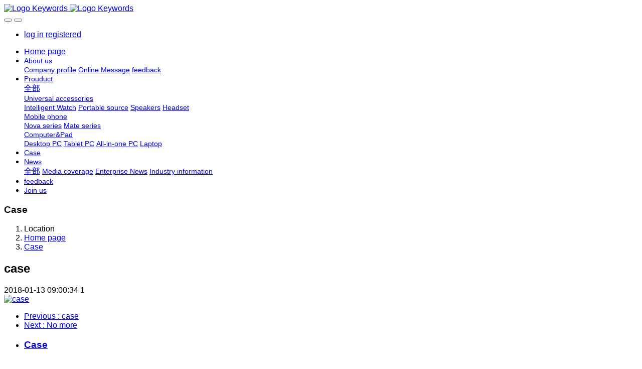

--- FILE ---
content_type: text/html;charset=UTF-8
request_url: http://www.zkpumps.com/img/showimg.php?id=9&lang=en
body_size: 5112
content:

<!DOCTYPE HTML>
<html class=" met-web oxh" >
<head>
<meta charset="utf-8">
<meta name="renderer" content="webkit">
<meta http-equiv="X-UA-Compatible" content="IE=edge,chrome=1">
<meta name="viewport" content="width=device-width,initial-scale=1.0,maximum-scale=1.0,minimum-scale=1.0,user-scalable=0,minimal-ui">
<meta name="format-detection" content="telephone=no">
<title>case-BaiLong</title>
<meta name="description" content="MetInfo enterprise content manager system">
<meta name="keywords" content="Vacuum pump">
<meta name="generator" content="MetInfo 7.0.0beta" data-variable="../|en|en|metv7|5|70|9" data-user_name="">
<link href="../favicon.ico" rel="shortcut icon" type="image/x-icon">
<link rel="stylesheet" type="text/css" href="../public/ui/v2/static/css/basic.css?1570871542">
<link rel="stylesheet" type="text/css" href="../templates/metv7/cache/metinfo.css?1724392060">
<style>
body{
    background-color: !important;font-family:Arial !important;}
h1,h2,h3,h4,h5,h6{font-family:Arial !important;}
</style>
<script>(function(){var t=navigator.userAgent;(t.indexOf("rv:11")>=0||t.indexOf("MSIE 10")>=0)&&document.write("<script src=\"../app/system/include/static/vendor/html5shiv.min.js\"><\/script>")})();</script>
<!--[if lte IE 9]>
<script src="../public/ui/v2/static/js/lteie9.js"></script>
<![endif]-->
</head>
<!--[if lte IE 9]>
<div class="text-xs-center m-b-0 bg-blue-grey-100 alert">
    <button type="button" class="close" aria-label="Close" data-dismiss="alert">
        <span aria-hidden="true">×</span>
    </button>
    You are using a <strong> obsolete </ strong> browser. Please <a href=https://browsehappy.com/ target=_blank> upgrade your browser </a> to enhance your experience.</div>
<![endif]-->
<body>
<header class='met-head' m-id='met_head' m-type="head_nav">
    <nav class="navbar navbar-default box-shadow-none met-nav">
        <div class="container">
            <div class="row">
                <div class='met-nav-btn'>
                                                                    <h3 hidden>BaiLong</h3>
                                        <div class="navbar-header pull-xs-left">
                        <a href="../index.php?lang=en" class="met-logo vertical-align block pull-xs-left" title="Logo Keywords">
                            <div class="vertical-align-middle">
                                                                        <img src="../upload/201807/1532139830.png" alt="Logo Keywords" class="mblogo" />
                                    <img src="../upload/201801/1515663135.png" alt="Logo Keywords" class="pclogo" />
                                                                </div>
                        </a>
                    </div>
                    <button type="button" class="navbar-toggler hamburger hamburger-close collapsed p-x-5 p-y-0 met-nav-toggler" data-target="#met-nav-collapse" data-toggle="collapse">
                        <span class="sr-only"></span>
                        <span class="hamburger-bar"></span>
                    </button>
                                            <button type="button" class="navbar-toggler collapsed m-0 p-x-5 p-y-0 met-head-user-toggler" data-target="#met-head-user-collapse" data-toggle="collapse"> <i class="icon wb-user-circle" aria-hidden="true"></i>
                    </button>
                                    </div>
                <div class="collapse navbar-collapse navbar-collapse-toolbar pull-md-right p-0" id='met-head-user-collapse'>
                                                                    <ul class="navbar-nav pull-md-right vertical-align p-l-0 m-b-0 met-head-user no-login text-xs-center" m-id="member" m-type="member">
                        <li class=" text-xs-center vertical-align-middle animation-slide-top">
                            <a href="../member/login.php?lang=en" class="met_navbtn">log in</a>
                            <a href="../member/register_include.php?lang=en" class="met_navbtn">registered</a>
                        </li>
                    </ul>
                                                        </div>
                <div class="collapse navbar-collapse navbar-collapse-toolbar pull-md-right p-0" id="met-nav-collapse">
                    <ul class="nav navbar-nav navlist">
                        <li class='nav-item'>
                            <a href="../index.php?lang=en" title="Home page" class="nav-link
                                                            ">Home page</a>
                        </li>
                                                                            <li class="nav-item dropdown m-l-10">
                                                            <a
                                href="../about/show.php?id=54&lang=en"
                                title="About us"
                                target='_self'                                class="nav-link dropdown-toggle "
                                data-toggle="dropdown" data-hover="dropdown"
                            >
                                                        <span style='font-size:14px ;'>About us</span><span class="fa fa-angle-down p-l-5"></span></a>
                                                            <div class="dropdown-menu dropdown-menu-right animate animate-reverse">
                                                                                                                                                                <a href="../about/show.php?id=54&lang=en" target='_self' title="Company profile" class='dropdown-item '><span style='font-size:14px ;'>Company profile</span></a>
                                                                                                                                    <a href="../message/message.php?lang=en" target='_self' title="Online Message" class='dropdown-item '><span style='font-size:14px ;'>Online Message</span></a>
                                                                                                                                    <a href="../feedback/feedback.php?id=71&lang=en" target='_self' title="feedback" class='dropdown-item '><span style='font-size:14px ;'>feedback</span></a>
                                                                                            </div>
                        </li>
                                                                                                    <li class="nav-item dropdown m-l-10">
                                                            <a
                                href="../product/product.php?class1=55&lang=en"
                                title="Prouduct"
                                target='_self'                                class="nav-link dropdown-toggle "
                                data-toggle="dropdown" data-hover="dropdown"
                            >
                                                        <span style='font-size:14px ;'>Prouduct</span><span class="fa fa-angle-down p-l-5"></span></a>
                                                            <div class="dropdown-menu dropdown-menu-right animate animate-reverse">
                                                                                            <a href="../product/product.php?class1=55&lang=en" target='_self'  title="全部" class='dropdown-item nav-parent hidden-lg-up '>全部</a>
                                                                                                                                <div class="dropdown-submenu">
                                    <a href="../product/product.php?class2=58&lang=en" target='_self' class="dropdown-item "><span style='font-size:14px ;'>Universal accessories</span></a>
                                    <div class="dropdown-menu animate animate-reverse">
                                                                                    <a href="../product/product.php?class3=62&lang=en" target='_self' class="dropdown-item " ><span style='font-size:14px ;'>Intelligent Watch</span></a>
                                                                                    <a href="../product/product.php?class3=61&lang=en" target='_self' class="dropdown-item " ><span style='font-size:14px ;'>Portable source</span></a>
                                                                                    <a href="../product/product.php?class3=60&lang=en" target='_self' class="dropdown-item " ><span style='font-size:14px ;'>Speakers</span></a>
                                                                                    <a href="../product/product.php?class3=59&lang=en" target='_self' class="dropdown-item " ><span style='font-size:14px ;'>Headset</span></a>
                                                                            </div>
                                </div>
                                                                                                                                    <div class="dropdown-submenu">
                                    <a href="../product/product.php?class2=57&lang=en" target='_self' class="dropdown-item "><span style='font-size:14px ;'>Mobile phone</span></a>
                                    <div class="dropdown-menu animate animate-reverse">
                                                                                    <a href="../product/product.php?class3=64&lang=en" target='_self' class="dropdown-item " ><span style='font-size:14px ;'>Nova series</span></a>
                                                                                    <a href="../product/product.php?class3=63&lang=en" target='_self' class="dropdown-item " ><span style='font-size:14px ;'>Mate series</span></a>
                                                                            </div>
                                </div>
                                                                                                                                    <div class="dropdown-submenu">
                                    <a href="../product/product.php?class2=56&lang=en" target='_self' class="dropdown-item "><span style='font-size:14px ;'>Computer&Pad</span></a>
                                    <div class="dropdown-menu animate animate-reverse">
                                                                                    <a href="../product/product.php?class3=69&lang=en" target='_self' class="dropdown-item " ><span style='font-size:14px ;'>Desktop PC</span></a>
                                                                                    <a href="../product/product.php?class3=68&lang=en" target='_self' class="dropdown-item " ><span style='font-size:14px ;'>Tablet PC</span></a>
                                                                                    <a href="../product/product.php?class3=67&lang=en" target='_self' class="dropdown-item " ><span style='font-size:14px ;'>All-in-one PC</span></a>
                                                                                    <a href="../product/product.php?class3=66&lang=en" target='_self' class="dropdown-item " ><span style='font-size:14px ;'>Laptop</span></a>
                                                                            </div>
                                </div>
                                                                                            </div>
                        </li>
                                                                                                    <li class='nav-item m-l-10'>
                            <a href="../img/img.php?class1=70&lang=en" target='_self' title="Case" class="nav-link active"><span style='font-size:14px ;'>Case</span></a>
                        </li>
                                                                                                    <li class="nav-item dropdown m-l-10">
                                                            <a
                                href="../news/news.php?class1=48&lang=en"
                                title="News"
                                target='_self'                                class="nav-link dropdown-toggle "
                                data-toggle="dropdown" data-hover="dropdown"
                            >
                                                        <span style='font-size:14px ;'>News</span><span class="fa fa-angle-down p-l-5"></span></a>
                                                            <div class="dropdown-menu dropdown-menu-right animate animate-reverse">
                                                                                            <a href="../news/news.php?class1=48&lang=en" target='_self'  title="全部" class='dropdown-item nav-parent hidden-lg-up '>全部</a>
                                                                                                                                <a href="../news/news.php?class2=51&lang=en" target='_self' title="Media coverage" class='dropdown-item '><span style='font-size:14px ;'>Media coverage</span></a>
                                                                                                                                    <a href="../news/news.php?class2=50&lang=en" target='_self' title="Enterprise News" class='dropdown-item '><span style='font-size:14px ;'>Enterprise News</span></a>
                                                                                                                                    <a href="../news/news.php?class2=49&lang=en" target='_self' title="Industry information" class='dropdown-item '><span style='font-size:14px ;'>Industry information</span></a>
                                                                                            </div>
                        </li>
                                                                                                    <li class='nav-item m-l-10'>
                            <a href="../feedback/feedback.php?id=71&lang=en" target='_self' title="feedback" class="nav-link "><span style='font-size:14px ;'>feedback</span></a>
                        </li>
                                                                                                    <li class='nav-item m-l-10'>
                            <a href="../job/job.php?class1=53&lang=en" target='_self' title="Join us" class="nav-link "><span style='font-size:14px ;'>Join us</span></a>
                        </li>
                                                                    </ul>
                    <div class="metlang m-l-15 pull-md-right">
                                                                                                    </div>
                </div>
            </div>
        </div>
    </nav>
</header>
        <div class="met-banner-ny vertical-align text-center" m-id="banner">
                <h3 class="vertical-align-middle">Case</h3>
    </div>
                        <section class="met-crumbs hidden-sm-down" m-id='met_position' m-type='nocontent'>
    <div class="container">
        <div class="row">
            <div class="border-bottom clearfix">
                <ol class="breadcrumb m-b-0 subcolumn-crumbs breadcrumb-arrow">
                    <li class='breadcrumb-item'>
                        Location                    </li>
                    <li class='breadcrumb-item'>
                        <a href="../" title="Home page" class='icon wb-home'>Home page</a>
                    </li>
                                                                    <li class='breadcrumb-item'>
                            <a href="../img/img.php?class1=70&lang=en" title="Case" class=''>Case</a>
                        </li>
                                                                                                                                                </ol>
            </div>
        </div>
    </div>
</section>
    <div class="met-showimg">
    <div class="container">
        <div class="row">
            <div class="met-showimg-body col-md-9" m-id='noset'>
                <div class="row">
                    <section class="details-title border-bottom1">
                    <h1 class='m-t-10 m-b-5'>case</h1>
                    <div class="info">
                        <span>2018-01-13 09:00:34</span>
                        <span></span>
                        <span>
                            <i class="icon wb-eye m-r-5" aria-hidden="true"></i>
                            1                        </span>
                    </div>
                </section>
                <section class='met-showimg-con'>
                    <div class='met-showimg-list fngallery cover text-xs-center' id="met-imgs-slick" m-id="noset" m-type="displayimgs">
                                                        <div class='slick-slide'>
                            <a href='../upload/201801/1515805525.jpg' data-size='1396x1024' data-med='../upload/201801/1515805525.jpg' data-med-size='1396x1024' class='lg-item-box' data-src='../upload/201801/1515805525.jpg' data-exthumbimage="../upload/thumb_src/60_60/1515805525.jpg" data-sub-html='case'>
                                <img     src                                        ="../upload/thumb_src/800_500/1515805525.jpg" class='img-fluid' alt='case' />
                            </a>
                        </div>
                                            </div>
                </section>
                                                        <section class="met-editor clearfix m-t-20"></section>
                    <div class='met-page met-shownews-footer border-top1' >
                        <ul class="pagination block blocks-2 p-t-20">
                            <li class='page-item m-b-0 '>
                                <a href='    ../img/showimg.php?id=10&lang=en' target="" title="case" class='page-link text-truncate'>
                                    Previous                                    <span aria-hidden="true" class='hidden-xs-down'>:     case</span>
                                </a>
                            </li>
                            <li class='page-item m-b-0 '>
                                <a href='    javascript:;' title="" target="" class='page-link pull-xs-right text-truncate'>
                                    Next                                    <span aria-hidden="true" class='hidden-xs-down'>:     No more</span>
                                </a>
                            </li>
                        </ul>
                    </div>
                </div>
            </div>
            <div class="col-md-3" m-id="img_bar" m-type="nocontent">
                <div class="row">
                    <div class="met-bar">
                                                    <ul class="column list-icons p-l-0">
                                                        <li>
                                <a href="../img/img.php?class1=70&lang=en" title="Case" class="active" target='_self'><h3>Case</h3></a>
                            </li>
                                                                                </ul>
                                                                                <div class="sidebar-news-list recommend">
                                <h3 class='m-0'>Recommended content</h3>
                                <ul class="list-group list-group-bordered m-t-10 m-b-0">
                                                                        <li class="list-group-item">
                                        <a href="../img/showimg.php?id=16&lang=en" title="case" target="">case</a>
                                    </li>
                                                                        <li class="list-group-item">
                                        <a href="../img/showimg.php?id=15&lang=en" title="case" target="">case</a>
                                    </li>
                                                                        <li class="list-group-item">
                                        <a href="../img/showimg.php?id=14&lang=en" title="case" target="">case</a>
                                    </li>
                                                                        <li class="list-group-item">
                                        <a href="../img/showimg.php?id=13&lang=en" title="case" target="">case</a>
                                    </li>
                                                                        <li class="list-group-item">
                                        <a href="../img/showimg.php?id=12&lang=en" title="case" target="">case</a>
                                    </li>
                                                                    </ul>
                            </div>
                                            </div>
                </div>
            </div>
        </div>
    </div>
</div>
<footer class='met-foot-info border-top1' m-id='met_foot' m-type="foot">
    <div class="met-footnav text-xs-center p-b-20" m-id='noset' m-type='foot_nav'>
    <div class="container">
        <div class="row mob-masonry">
                                        <div class="col-lg-2 col-md-3 col-xs-6 list masonry-item foot-nav">
                <h4 class='font-size-16 m-t-0'>
                    <a href="../about/show.php?id=54&lang=en" target='_self'  title="About us">About us</a>
                </h4>
                                    <ul class='ulstyle m-b-0'>
                                        <li>
                        <a href="../about/show.php?id=54&lang=en" target='_self' title="Company profile">Company profile</a>
                    </li>
                                        <li>
                        <a href="../message/message.php?lang=en" target='_self' title="Online Message">Online Message</a>
                    </li>
                                        <li>
                        <a href="../feedback/feedback.php?id=71&lang=en" target='_self' title="feedback">feedback</a>
                    </li>
                                    </ul>
                            </div>
                                                    <div class="col-lg-2 col-md-3 col-xs-6 list masonry-item foot-nav">
                <h4 class='font-size-16 m-t-0'>
                    <a href="../product/product.php?class1=55&lang=en" target='_self'  title="Prouduct">Prouduct</a>
                </h4>
                                    <ul class='ulstyle m-b-0'>
                                        <li>
                        <a href="../product/product.php?class2=58&lang=en" target='_self' title="Universal accessories">Universal accessories</a>
                    </li>
                                        <li>
                        <a href="../product/product.php?class2=57&lang=en" target='_self' title="Mobile phone">Mobile phone</a>
                    </li>
                                        <li>
                        <a href="../product/product.php?class2=56&lang=en" target='_self' title="Computer&Pad">Computer&Pad</a>
                    </li>
                                    </ul>
                            </div>
                                                    <div class="col-lg-2 col-md-3 col-xs-6 list masonry-item foot-nav">
                <h4 class='font-size-16 m-t-0'>
                    <a href="../news/news.php?class1=48&lang=en" target='_self'  title="News">News</a>
                </h4>
                                    <ul class='ulstyle m-b-0'>
                                        <li>
                        <a href="../news/news.php?class2=51&lang=en" target='_self' title="Media coverage">Media coverage</a>
                    </li>
                                        <li>
                        <a href="../news/news.php?class2=50&lang=en" target='_self' title="Enterprise News">Enterprise News</a>
                    </li>
                                        <li>
                        <a href="../news/news.php?class2=49&lang=en" target='_self' title="Industry information">Industry information</a>
                    </li>
                                    </ul>
                            </div>
                                    <div class="col-lg-3 col-md-12 col-xs-12 info masonry-item font-size-20" m-id='met_contact' m-type="nocontent">
                                    <p class='font-size-26'>Service Hotline</p>
                                                    <p><a href="tel:100-000-0000" title="100-000-0000">100-000-0000</a></p>
                                                    <a class="p-r-5" id="met-weixin" data-plugin="webuiPopover" data-trigger="hover" data-animation="pop" data-placement='top' data-width='155' data-padding='0' data-content="<div class='text-xs-center'>
                    <img src='../upload/201807/1554199135.jpg' alt='BaiLong' width='150' height='150' id='met-weixin-img'></div>
                ">
                    <i class="fa fa-weixin light-green-700"></i>
                </a>
                                                                                            <a href="https://www.metinfo.cn/" rel="nofollow" target="_blank" class="p-r-5">
                    <i class="fa fa-twitter red-600"></i>
                </a>
                                                    <a href="https://www.metinfo.cn/" rel="nofollow" target="_blank" class="p-r-5">
                    <i class="fa fa-google red-600"></i>
                </a>
                                                    <a href="https://www.metinfo.cn/" rel="nofollow" target="_blank" class="p-r-5">
                    <i class="fa fa-facebook red-600"></i>
                </a>
                                                    <a href="mailto:sales@metinfo.cn" rel="nofollow" target="_blank" class="p-r-5">
                    <i class="fa fa-envelope red-600"></i>
                </a>
                            </div>
        </div>
    </div>
</div>
                            <div class="copy p-y-10 border-top1">
        <div class="container text-xs-center">
                            <div>MSN:0000@000.com Email:sales@metinfo.cn</div>
                                                                                        <div class="powered_by_metinfo">Powered by <a href=https://www.metinfo.cn target=_blank title=CMS rel="nofollow">MetInfo 7.0.0beta</a></b> &copy;2008-2020 </div>
                                                                                                                                        </div>
        </div>
    </div>
</footer>
<div class="met-menu-list text-xs-center     " m-id="noset" m-type="menu">
    <div class="main">
            </div>
</div>

<input type="hidden" name="met_lazyloadbg" value="">
<script src="../public/ui/v2/static/js/basic.js?1570871542" data-js_url="../templates/metv7/cache/metinfo.js?1724392060" id="met-page-js"></script>
<script src="../cache/lang_json_en.js?1768240864"></script>
<script>
var _hmt = _hmt || [];
(function() {
  var hm = document.createElement("script");
  hm.src = "https://hm.baidu.com/hm.js?520556228c0113270c0c772027905838";
  var s = document.getElementsByTagName("script")[0]; 
  s.parentNode.insertBefore(hm, s);
})();
</script>
</body>
</html>